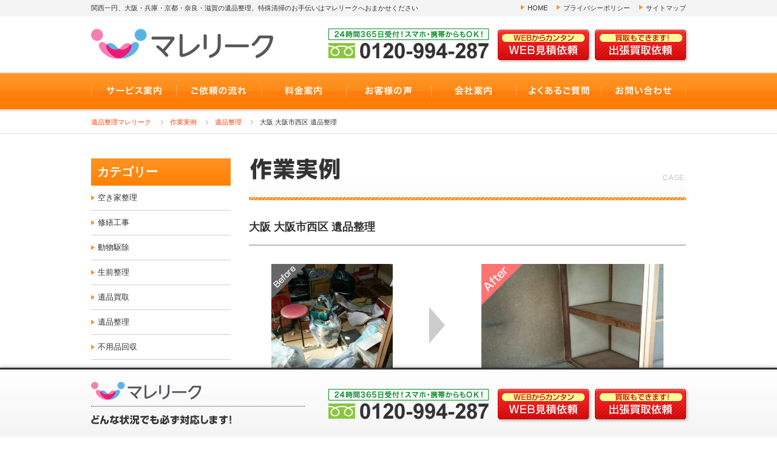

--- FILE ---
content_type: text/html; charset=UTF-8
request_url: https://www.marelique.com/case/osakasi-nisiku-20160210/
body_size: 25228
content:
<!DOCTYPE html>
<!--[if IE 7]>
<html class="ie ie7" lang="ja">
<![endif]-->
<!--[if IE 8]>
<html class="ie ie8" lang="ja">
<![endif]-->
<!--[if !(IE 7) | !(IE 8) ]><!-->
<html lang="ja">
<!--<![endif]-->
<head>
<!-- Google Tag Manager -->
<script>(function(w,d,s,l,i){w[l]=w[l]||[];w[l].push({'gtm.start':
new Date().getTime(),event:'gtm.js'});var f=d.getElementsByTagName(s)[0],
j=d.createElement(s),dl=l!='dataLayer'?'&l='+l:'';j.async=true;j.src=
'https://www.googletagmanager.com/gtm.js?id='+i+dl;f.parentNode.insertBefore(j,f);
})(window,document,'script','dataLayer','GTM-WG9L97J');</script>
<!-- End Google Tag Manager -->
<meta http-equiv="content-type" content="text/html; charset=UTF-8" />
<meta http-equiv="content-language" content="ja" />

<title>  大阪 大阪市西区 遺品整理｜遺品整理なら大阪の【マレリーク】追加料金一切なし！</title>

<meta name="format-detection" content="telephone=no" />
<meta name="viewport" content="target-densitydpi=device-dpi, width=1040, maximum-scale=1.0, user-scalable=yes">
<link rel="pingback" href="https://www.marelique.com/wp/xmlrpc.php">
<link rel="icon" type="image/vnd.microsoft.icon" href="https://www.marelique.com/wp/wp-content/themes/WebsiteManager/profile/default/favicon.ico">
<meta http-equiv="content-style-type" content="text/css; charset=UTF-8" />

<link rel="stylesheet" type="text/css" href="/pc/css/initialize.css">
<link rel="stylesheet" type="text/css" href="/pc/css/shared.css">
<link rel="stylesheet" type="text/css" href="/pc/css/template.css">
<link rel="stylesheet" type="text/css" href="/pc/css/content.css">
<link rel="stylesheet" type="text/css" href="/pc/css/colorbox.css">


<meta http-equiv="content-script-type" content="text/javascript; charset=UTF-8" />

<script type="text/javascript" src="/pc/js/jquery-1.11.3.min.js"></script>
<!--[if lt IE 9]><script src="http://html5shim.googlecode.com/svn/trunk/html5.js"></script><![endif]-->
<script type="text/javascript" src="/pc/js/generic_js_v1.0.1/jquery.GenericController.js"></script>
<script type="text/javascript" src="/pc/js/jquery.colorbox-min.js"></script>
<script type="text/javascript"  src="/pc/js/script.js"></script>
<script>
$(function() {
    $('.zooming').colorbox({
			maxWidth: 640
		});
});

</script>


<link rel='dns-prefetch' href='//s.w.org' />
		<script type="text/javascript">
			window._wpemojiSettings = {"baseUrl":"https:\/\/s.w.org\/images\/core\/emoji\/11\/72x72\/","ext":".png","svgUrl":"https:\/\/s.w.org\/images\/core\/emoji\/11\/svg\/","svgExt":".svg","source":{"concatemoji":"https:\/\/www.marelique.com\/wp\/wp-includes\/js\/wp-emoji-release.min.js"}};
			!function(e,a,t){var n,r,o,i=a.createElement("canvas"),p=i.getContext&&i.getContext("2d");function s(e,t){var a=String.fromCharCode;p.clearRect(0,0,i.width,i.height),p.fillText(a.apply(this,e),0,0);e=i.toDataURL();return p.clearRect(0,0,i.width,i.height),p.fillText(a.apply(this,t),0,0),e===i.toDataURL()}function c(e){var t=a.createElement("script");t.src=e,t.defer=t.type="text/javascript",a.getElementsByTagName("head")[0].appendChild(t)}for(o=Array("flag","emoji"),t.supports={everything:!0,everythingExceptFlag:!0},r=0;r<o.length;r++)t.supports[o[r]]=function(e){if(!p||!p.fillText)return!1;switch(p.textBaseline="top",p.font="600 32px Arial",e){case"flag":return s([55356,56826,55356,56819],[55356,56826,8203,55356,56819])?!1:!s([55356,57332,56128,56423,56128,56418,56128,56421,56128,56430,56128,56423,56128,56447],[55356,57332,8203,56128,56423,8203,56128,56418,8203,56128,56421,8203,56128,56430,8203,56128,56423,8203,56128,56447]);case"emoji":return!s([55358,56760,9792,65039],[55358,56760,8203,9792,65039])}return!1}(o[r]),t.supports.everything=t.supports.everything&&t.supports[o[r]],"flag"!==o[r]&&(t.supports.everythingExceptFlag=t.supports.everythingExceptFlag&&t.supports[o[r]]);t.supports.everythingExceptFlag=t.supports.everythingExceptFlag&&!t.supports.flag,t.DOMReady=!1,t.readyCallback=function(){t.DOMReady=!0},t.supports.everything||(n=function(){t.readyCallback()},a.addEventListener?(a.addEventListener("DOMContentLoaded",n,!1),e.addEventListener("load",n,!1)):(e.attachEvent("onload",n),a.attachEvent("onreadystatechange",function(){"complete"===a.readyState&&t.readyCallback()})),(n=t.source||{}).concatemoji?c(n.concatemoji):n.wpemoji&&n.twemoji&&(c(n.twemoji),c(n.wpemoji)))}(window,document,window._wpemojiSettings);
		</script>
		<style type="text/css">
img.wp-smiley,
img.emoji {
	display: inline !important;
	border: none !important;
	box-shadow: none !important;
	height: 1em !important;
	width: 1em !important;
	margin: 0 .07em !important;
	vertical-align: -0.1em !important;
	background: none !important;
	padding: 0 !important;
}
</style>
<link rel='stylesheet' id='wp-postratings-css'  href='https://www.marelique.com/wp/wp-content/plugins/wp-postratings/postratings-css.css' type='text/css' media='all' />
<script type='text/javascript' src='https://www.marelique.com/wp/wp-includes/js/jquery/jquery.js'></script>
<script type='text/javascript' src='https://www.marelique.com/wp/wp-includes/js/jquery/jquery-migrate.min.js'></script>
<link rel='https://api.w.org/' href='https://www.marelique.com/wp-json/' />
<link rel="EditURI" type="application/rsd+xml" title="RSD" href="https://www.marelique.com/wp/xmlrpc.php?rsd" />
<link rel="wlwmanifest" type="application/wlwmanifest+xml" href="https://www.marelique.com/wp/wp-includes/wlwmanifest.xml" /> 
<link rel='prev' title='大阪 寝屋川市 遺品整理 特殊清掃' href='https://www.marelique.com/case/ihinnseiri-neyagawasi-20150308/' />
<link rel='next' title='大阪 寝屋川市 遺品整理' href='https://www.marelique.com/case/oosakafu-neyagawasi-kourisinnmati-20151202/' />
<meta name="generator" content="WordPress 4.9.26" />
<link rel="canonical" href="https://www.marelique.com/case/osakasi-nisiku-20160210/" />
<link rel='shortlink' href='https://www.marelique.com/?p=301' />
<link rel="alternate" type="application/json+oembed" href="https://www.marelique.com/wp-json/oembed/1.0/embed?url=https%3A%2F%2Fwww.marelique.com%2Fcase%2Fosakasi-nisiku-20160210%2F" />
<link rel="alternate" type="text/xml+oembed" href="https://www.marelique.com/wp-json/oembed/1.0/embed?url=https%3A%2F%2Fwww.marelique.com%2Fcase%2Fosakasi-nisiku-20160210%2F&#038;format=xml" />
<meta name="description" content="大阪府大阪市西区にて遺品の片付けをさせて頂きました。故人の方の親族がいないとの事で大家さんからのご依頼でした。次に貸せるようにとの事で作業させて頂きましたが、作業後は喜んで頂き大家さんも納得の様子でした。" />
<meta name="keywords" content="遺品整理,大阪市西区" />
<link rel="icon" type="image/vnd.microsoft.icon" href="https://www.marelique.com/wp/wp-content/themes/WebsiteManager/profile/default/favicon.ico">

</head>
<body>

<!-- Google Tag Manager (noscript) -->
<noscript><iframe src="https://www.googletagmanager.com/ns.html?id=GTM-WG9L97J"
height="0" width="0" style="display:none;visibility:hidden"></iframe></noscript>
<!-- End Google Tag Manager (noscript) -->


<!-- header -->
<header id="header">


    <!-- summaryArea -->
    <div id="summaryArea">

        <div class="wrap">
            <p>関西一円、大阪・兵庫・京都・奈良・滋賀の遺品整理、特殊清掃のお手伝いはマレリークへおまかせください</p>
            <ul>
                <li><a href="/">HOME</a></li>
                <li><a href="/privacy/">プライバシーポリシー</a></li>
                <li><a href="/sitemap/">サイトマップ</a></li>
            </ul>
        </div>

    </div>
    <!-- //summaryArea -->


    <div class="wrap">
        <h1><a href="/"><img src="/pc/img/template/logo.png" alt="遺品整理は大阪のマレリークへ！"></a></h1>
        <ul class="topcontact">
            <li><img src="/pc/img/template/header_tel.png" alt="0120-994-287 24時間365日受付！スマホ・携帯からもOK！"></li>
            <li><a href="/estimates/"><img src="/pc/img/template/header_btn_estimates.png" alt="WEBからカンタン WEB見積依頼"></a></li>
            <li><a href="/buying/"><img src="/pc/img/template/header_btn_buying.png" alt="買取もできます！出張買取依頼"></a></li>
        </ul>
    </div>


</header>
<!-- //header -->



<!-- globalNavigation -->
<nav id="globalNavigation">

    <ul>
        <li><a href="/service/"><img src="/pc/img/template/gnav01.jpg" alt="サービス案内"></a></li>
        <li><a href="/flow/"><img src="/pc/img/template/gnav02.jpg" alt="ご依頼の流れ"></a></li>
        <li><a href="/price/"><img src="/pc/img/template/gnav03.jpg" alt="料金案内"></a></li>
        <li><a href="/voice/"><img src="/pc/img/template/gnav04.jpg" alt="お客様の声"></a></li>
        <li><a href="/company/"><img src="/pc/img/template/gnav05.jpg" alt="会社案内"></a></li>
        <li><a href="/faq/"><img src="/pc/img/template/gnav06.jpg" alt="よくあるご質問"></a></li>
        <li><a href="/contact/"><img src="/pc/img/template/gnav07.jpg" alt="お問い合わせ"></a></li>
    </ul>

</nav>
<!-- //globalNavigation -->



<!-- contactFix -->
<section id="contactFix">

	<div class="wrap">

        <div class="fixlogo">
            <h6><a href="/"><img src="/pc/img/template/logo.png" alt="マレリーク"></a></h6>
            <p><img src="/pc/img/template/contactfix_txt01.png" alt="どんな状況にも対応します！"></p>

		</div>
    
        <ul>
            <li><img src="/pc/img/template/header_tel.png" alt="0120-994-287 24時間365日受付！スマホ・携帯からもOK！"></li>
            <li><a href="/estimates/"><img src="/pc/img/template/header_btn_estimates.png" alt="WEBからカンタン WEB見積依頼"></a></li>
            <li><a href="/buying/"><img src="/pc/img/template/header_btn_buying.png" alt="買取もできます！出張買取依頼"></a></li>
        </ul>
    
	</div>

</section>
<!-- //contactFix -->



<div id="topicpath">
<ol>
<li><a href="https://www.marelique.com">遺品整理マレリーク</a></li>
<li><a href="https://www.marelique.com/case/">作業実例</a></li>
<li><a href="https://www.marelique.com/case_category/memento/">遺品整理</a></li>
<li>大阪 大阪市西区 遺品整理</li>
</ol>
</div>



<!-- contents -->
<div id="contents">


<!-- main -->
<article id="main" class="main">






<!-- caseArea -->
<section id="caseArea">


    <h1><img src="/pc/img/case/case_ttl00.jpg" alt="作業実例"></h1>


    <!-- caseDetail -->
    <section id="caseDetail">

        <h3>大阪 大阪市西区 遺品整理</h3>
        <div class="beforeafter">
			<div class="before"><img src="https://www.marelique.com/wp/wp-content/uploads/2016/04/197aa6dd4dea7147f8c7a132a9143d6a-200x200.jpg" alt="before"></div>
            <div class="after"><img src="https://www.marelique.com/wp/wp-content/uploads/2016/04/524b10db70eaa71b364db4f7abaa24cd-300x300.jpg" alt="after"></div>
        </div>
        <table>
            <tr>
                <th>間取り</th>
                <td>2DK</td>
                <th rowspan="3">料金</th>
                <td rowspan="3" class="price"><span>94,000</span>円</td>
            </tr>
            <tr>
                <th>作業員</th>
                <td>3人</td>
            </tr>
            <tr>
                <th>所要時間</th>
                <td>6時間</td>
            </tr>
        </table>


		<h4>料金内訳</h4>
        <ol class="breakdownbox">
			<li>
                <dl>
                    <dt>基本費用</dt>
                    <dd><span>100,000</span>円</dd>
                </dl>
			</li>
			<li class="formula">－</li>
			<li>
                <dl>
                    <dt>当社での買取金額</dt>
                    <dd><span>6,000</span>円</dd>
                </dl>
			</li>
			<li class="formula">＝</li>
			<li>
                <dl>
                    <dt>実質お支払い金額 </dt>
                    <dd><span>94,000</span>円</dd>
                </dl>
			</li>
		</ol>

    </section>
    <!-- //caseDetail -->


    <!-- singleNavi -->
    <div id="singleNavi">
        <div class="pre"><a href="https://www.marelique.com/case/ihinnseiri-neyagawasi-20150308/" rel="prev">前の実例</a></div>
        <div class="next"><a href="https://www.marelique.com/case/oosakafu-neyagawasi-kourisinnmati-20151202/" rel="next">次の実例</a></div>
    </div>
    <!-- //singleNavi -->


</section>
<!-- //caseArea -->

<!-- cta -->
<section id="cta">

    <h3><img src="/pc/img/template/cta_ttl00.png" alt="早い！安い！安心！ 遺品整理・不用品回収・特殊清掃マレリークにおまかせ！"></h3>
    <div>
        <ul>
            <li><img src="/pc/img/template/cta_freetel.png" alt="0120-994-287 24時間365日受付！スマホ・携帯からもOK！"></li>
            <li><a href="/estimates/"><img src="/pc/img/template/cta_btn_estimates.png" alt="WEBからカンタン WEB見積依頼"></a></li>
            <li><a href="/buying/"><img src="/pc/img/template/cta_btn_buying.png" alt="買取もできます！出張買取依頼"></a></li>
        </ul>
        <p><img src="/pc/img/template/cta_directcall.png" alt="今すぐなら！現場担当直通ダイヤルへお電話ください 080-5786-7510"></p>
    </div>

</section>
<!-- //cta -->


</article>
<!-- //main -->



<!--side -->
<aside id="side">


	<!-- categoryList -->
	<section id="categoryList">

		<h3>カテゴリー</h3>
		<ul>
	<li class="cat-item cat-item-36"><a href="https://www.marelique.com/case_category/akiya/" >空き家整理</a>
</li>
	<li class="cat-item cat-item-33"><a href="https://www.marelique.com/case_category/repair/" >修繕工事</a>
</li>
	<li class="cat-item cat-item-29"><a href="https://www.marelique.com/case_category/animal/" >動物駆除</a>
</li>
	<li class="cat-item cat-item-21"><a href="https://www.marelique.com/case_category/seizen/" >生前整理</a>
</li>
	<li class="cat-item cat-item-20"><a href="https://www.marelique.com/case_category/purchase/" >遺品買取</a>
</li>
	<li class="cat-item cat-item-10"><a href="https://www.marelique.com/case_category/memento/" >遺品整理</a>
</li>
	<li class="cat-item cat-item-9"><a href="https://www.marelique.com/case_category/ragman/" >不用品回収</a>
</li>
	<li class="cat-item cat-item-1"><a href="https://www.marelique.com/case_category/cleaning/" >特殊清掃</a>
</li>

        </ul>

    </section>
    <!-- //categoryList -->

    <!-- sideContact -->
    <section id="sideContact">
   
        <h3><img src="/pc/img/template/side_contact_ttl00.png" alt="迅速・即日対応 ご相談はお気軽に！"></h3>
        <div>
            <ul>
                <li><img src="/pc/img/template/side_contact_freetel.png" alt="フリーダイヤル 0120-994-287 24時間365日受付！スマホ・携帯からもOK！"></li>
                <li><a href="/estimates/"><img src="/pc/img/template/side_contact_estimates_btn.png" alt="WEBからカンタン WEB見積依頼"></a></li>
                <li><a href="/buying/"><img src="/pc/img/template/side_contact_buying_btn.png" alt="買取もできます！出張買取依頼"></a></li>
            </ul>
            <p><img src="/pc/img/template/side_contact_directcall.png" alt="今すぐなら！現場担当直通ダイヤル 080-5786-7510"></p>
        </div>
   
    </section>
    <!-- //sideContact -->
   
   
    <div class="bannerArea">
    
        <ul>
            <li><a href="https://lin.ee/0GPowEc" target="_blank"><img src="/pc/img/template/bn_line_n2.jpg" alt="LINE＠で簡単お見積り"></a></li>
            <li><a href="https://www.digital-ihin.com/" target="_blank"><img src="/pc/img/template/bn_digital.jpg" alt="デジタル遺品整理"></a></li>
        </ul>
    
    </div>
   
   
    <!-- serviceArea -->
								<section id="serviceArea">

        <h3><img src="/pc/img/template/side_area_ttl00_n.png" alt="関西・関東一円　地域密着対応！"></h3>
        <div>
            <img src="/pc/img/template/side_area_img01_n.png" alt="兵庫 京都 滋賀 大阪 奈良 和歌山 神奈川 静岡">
            <p>大阪・兵庫・京都・奈良・神奈川・静岡を中心に関西・関東密着対応しております。</p>
        </div>
        <a href="/area/"><img src="/pc/img/template/saide_area_btn.png" alt="対応エリアはこちら"></a>

    </section>
				<!--
    <section id="serviceArea">

        <h3><img src="/pc/img/template/side_area_ttl00.png" alt="関西一円・地域密着対応！"></h3>
        <div>
            <img src="/pc/img/template/side_area_img01.png" alt="兵庫 京都 滋賀 大阪 奈良 和歌山">
            <p>大阪・兵庫・京都・奈良を中心に関西密着対応しております。</p>
        </div>
        <a href="/area/"><img src="/pc/img/template/saide_area_btn.png" alt="対応エリアはこちら"></a>

    </section>
				-->
				    <!-- //serviceArea -->


	<div class="bannerArea">

        <ul>
			<li><a href="/town/"><img src="/pc/img/template/bn_town.jpg" alt="遺品整理・対応エリア"></a></li>
            <li><a href="/case/"><img src="/pc/img/template/bn_case.jpg" alt="作業実例のご紹介 マレリークをご利用いただいたお客様の実例紹介！"></a></li>
            <li><img src="/pc/img/template/bn_creditcard.jpg" alt="各種クレジットカード決済可能"></li>
            <li><a href="/pc/pdf/companytank_taidan.pdf" target="_blank"><img src="/pc/img/template/bn_companytank.jpg" alt="マレリーク 代表取締役 近藤博之 × 女優 杉田かおる カンパニータンクに対談記事掲載中！"></a></li>
            <li><a href="http://ameblo.jp/marelique" target="_blank"><img src="/pc/img/template/bn_ameblo.jpg" alt="アメーバブログ Ameba Blog"></a></li>
            <li><a href="https://www.facebook.com/marelique/" target="_blank"><img src="/pc/img/template/bn_facebook.jpg" alt="公式Facebook Official Facebook"></a></li>
            <li><a href="http://www.is-mind.org/" target="_blank"><img src="/pc/img/template/bn_relic.jpg" alt="心の絆、安心の証 当事務所は遺品整理士の有資格者がいます"></a></li>
            <li><img src="/pc/img/template/bn_relicdeed.jpg" alt="遺品整理 優良事業所"></li>
        </ul>

	</div>


</aside>
<!-- //side -->



</div>
<!-- //contents -->



<!-- pagetop -->
<div id="pagetop">

	<a href="#header"><img src="/pc/img/template/pagetop_btn.png" alt=""></a>

</div>
<!-- //pagetop -->



<!-- footer -->
<footer id="footer">


    <div class="wrap">

        <!-- footerLogo -->
        <div id="footerLogo">

            <h6><img src="/pc/img/template/logomark.png" alt=""></h6>
            <ul>
            	<li><a href="/">遺品整理マレリーク</a></li>
			</ul>

        </div>
        <!-- //footerLogo -->

        <ul>
            <li>
            	<a href="/service/">サービス案内</a>
            	<ul>
										<li>
											<a href="/service/memento/">遺品整理</a>
											<ul>
												<li><a href="/service/memento/kyoto/">京都の遺品整理</a></li>
												<li><a href="/service/memento/shiga/">滋賀の遺品整理</a></li>
																							</ul>
										</li>                
                    <li><a href="/service/ragman/">不用品回収</a></li>                
                    <li><a href="/service/cleaning/">特殊清掃</a></li>                
                </ul>
            </li>
            <li><a href="/flow/">ご依頼の流れ</a></li>
            <li><a href="/price/">料金案内</a></li>
            <li><a href="/area/">対応エリア</a></li>
        </ul>

        <ul>
            <li><a href="/voice/">お客様の声</a></li>
            <li><a href="/faq/">よくあるご質問</a></li>
            <li><a href="/case/">作業実例</a></li>
            <li><a href="/contact/">お問い合わせ</a></li>
            <li><a href="/estimates/">WEB見積依頼</a></li>
            <li><a href="/buying/">出張買取依頼</a></li>
        </ul>

        <ul>
            <li>
            	<a href="/company/">会社案内</a>
            	<ul>
                    <li><a href="/company/philosophy/">経営理念</a></li>                
                    <li><a href="/company/staff/">スタッフ紹介</a></li>                
                    <li><a href="/company/welfare/">福祉活動／寄付金</a></li>                
                </ul>
            </li>
        </ul>

        <ul>
            <li><a href="/privacy/">プライバシーポリシー</a></li>
            <li><a href="/sitemap/">サイトマップ</a></li>
        </ul>

    </div>

	<small><a href="http://www.marelique.com/">Copyrights © 遺品整理 大阪マレリークAll Rights Reserved.</a></small>

</footer>
<!-- //footer -->



<!-- InstanceBeginEditable name="foot" -->
<!-- InstanceEndEditable -->

<!-- アクセス解析開始-->
<script>
  (function(i,s,o,g,r,a,m){i['GoogleAnalyticsObject']=r;i[r]=i[r]||function(){
  (i[r].q=i[r].q||[]).push(arguments)},i[r].l=1*new Date();a=s.createElement(o),
  m=s.getElementsByTagName(o)[0];a.async=1;a.src=g;m.parentNode.insertBefore(a,m)
  })(window,document,'script','//www.google-analytics.com/analytics.js','ga');

  ga('create', 'UA-64411493-1', 'auto');
  ga('send', 'pageview');

</script>
<!-- アクセス解析終了-->

<script type="text/javascript">
  (function () {
    var tagjs = document.createElement("script");
    var s = document.getElementsByTagName("script")[0];
    tagjs.async = true;
    tagjs.src = "//s.yjtag.jp/tag.js#site=DNVkr9V";
    s.parentNode.insertBefore(tagjs, s);
  }());
</script>
<noscript>
  <iframe src="//b.yjtag.jp/iframe?c=DNVkr9V" width="1" height="1" frameborder="0" scrolling="no" marginheight="0" marginwidth="0"></iframe>
</noscript>


<script>
  (function(i,s,o,g,r,a,m){i['GoogleAnalyticsObject']=r;i[r]=i[r]||function(){
  (i[r].q=i[r].q||[]).push(arguments)},i[r].l=1*new Date();a=s.createElement(o),
  m=s.getElementsByTagName(o)[0];a.async=1;a.src=g;m.parentNode.insertBefore(a,m)
  })(window,document,'script','https://www.google-analytics.com/analytics.js','ga');

  ga('create', 'UA-98147605-1', 'auto');
  ga('send', 'pageview');

</script>

<!-- リマーケティング タグの Google コード -->
<!--------------------------------------------------
リマーケティング タグは、個人を特定できる情報と関連付けることも、デリケートなカテゴリに属するページに設置することも許可されません。タグの設定方法については、こちらのページをご覧ください。
http://google.com/ads/remarketingsetup
--------------------------------------------------->
<script type="text/javascript">
/* <![CDATA[ */
var google_conversion_id = 854792308;
var google_custom_params = window.google_tag_params;
var google_remarketing_only = true;
/* ]]> */
</script>
<script type="text/javascript" src="//www.googleadservices.com/pagead/conversion.js">
</script>
<noscript>
<div style="display:inline;">
<img height="1" width="1" style="border-style:none;" alt="" src="//googleads.g.doubleclick.net/pagead/viewthroughconversion/854792308/?guid=ON&script=0"/>
</div>
</noscript>

<!-- Google Code for TEL&#21839;&#21512;&#12379; Conversion Page
In your html page, add the snippet and call
goog_report_conversion when someone clicks on the
phone number link or button. -->
<script type="text/javascript">
  /* <![CDATA[ */
  goog_snippet_vars = function() {
    var w = window;
    w.google_conversion_id = 854792308;
    w.google_conversion_label = "JikpCLrWhXEQ9LDMlwM";
    w.google_remarketing_only = false;
  }
  // DO NOT CHANGE THE CODE BELOW.
  goog_report_conversion = function(url) {
    goog_snippet_vars();
    window.google_conversion_format = "3";
    var opt = new Object();
    opt.onload_callback = function() {
    if (typeof(url) != 'undefined') {
      window.location = url;
    }
  }
  var conv_handler = window['google_trackConversion'];
  if (typeof(conv_handler) == 'function') {
    conv_handler(opt);
  }
}
/* ]]> */
</script>
<script type="text/javascript"
  src="//www.googleadservices.com/pagead/conversion_async.js">
</script>
<script type='text/javascript'>
/* <![CDATA[ */
var ratingsL10n = {"plugin_url":"https:\/\/www.marelique.com\/wp\/wp-content\/plugins\/wp-postratings","ajax_url":"https:\/\/www.marelique.com\/wp\/wp-admin\/admin-ajax.php","text_wait":"Please rate only 1 post at a time.","image":"stars_crystal","image_ext":"gif","max":"5","show_loading":"1","show_fading":"1","custom":"0"};
var ratings_mouseover_image=new Image();ratings_mouseover_image.src=ratingsL10n.plugin_url+"/images/"+ratingsL10n.image+"/rating_over."+ratingsL10n.image_ext;;
/* ]]> */
</script>
<script type='text/javascript' src='https://www.marelique.com/wp/wp-content/plugins/wp-postratings/postratings-js.js'></script>
<script type='text/javascript' src='https://www.marelique.com/wp/wp-includes/js/wp-embed.min.js'></script>
</body>
</html>